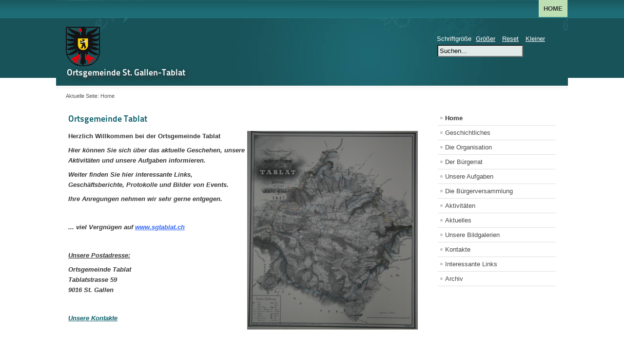

--- FILE ---
content_type: text/html; charset=utf-8
request_url: http://sgtablat.ch/?ruay=%E0%B8%8A%E0%B9%88%E0%B8%AD%E0%B8%8730
body_size: 2850
content:

<!DOCTYPE html PUBLIC "-//W3C//DTD XHTML 1.0 Transitional//EN" "http://www.w3.org/TR/xhtml1/DTD/xhtml1-transitional.dtd">
<html xmlns="http://www.w3.org/1999/xhtml" xml:lang="de-de" lang="de-de" dir="ltr" >
<head>
  <base href="http://sgtablat.ch/" />
  <meta http-equiv="content-type" content="text/html; charset=utf-8" />
  <meta name="generator" content="Joomla! - Open Source Content Management" />
  <title>Home</title>
  <link href="/index.php?format=feed&amp;type=rss" rel="alternate" type="application/rss+xml" title="RSS 2.0" />
  <link href="/index.php?format=feed&amp;type=atom" rel="alternate" type="application/atom+xml" title="Atom 1.0" />
  <link href="/templates/beez_20/favicon.ico" rel="shortcut icon" type="image/vnd.microsoft.icon" />
  <link href="http://sgtablat.ch/index.php/component/search/?format=opensearch" rel="search" title="Suchen www.sgtablat.ch" type="application/opensearchdescription+xml" />
  <link rel="stylesheet" href="/templates/system/css/system.css" type="text/css" />
  <link rel="stylesheet" href="/templates/beez_20/css/position.css" type="text/css" media="screen,projection"  />
  <link rel="stylesheet" href="/templates/beez_20/css/layout.css" type="text/css" media="screen,projection"  />
  <link rel="stylesheet" href="/templates/beez_20/css/print.css" type="text/css" media="print"  />
  <link rel="stylesheet" href="/templates/beez_20/css/general.css" type="text/css" />
  <link rel="stylesheet" href="/templates/beez_20/css/nature.css" type="text/css" />
  <script src="/media/system/js/mootools-core.js" type="text/javascript"></script>
  <script src="/media/system/js/core.js" type="text/javascript"></script>
  <script src="/media/system/js/caption.js" type="text/javascript"></script>
  <script src="/media/system/js/mootools-more.js" type="text/javascript"></script>
  <script src="/templates/beez_20/javascript/md_stylechanger.js" type="text/javascript"></script>
  <script src="/templates/beez_20/javascript/hide.js" type="text/javascript"></script>
  <script type="text/javascript">
window.addEvent('load', function() {
				new JCaption('img.caption');
			});
  </script>


<!--[if lte IE 6]>
<link href="/templates/beez_20/css/ieonly.css" rel="stylesheet" type="text/css" />
<![endif]-->

<!--[if IE 7]>
<link href="/templates/beez_20/css/ie7only.css" rel="stylesheet" type="text/css" />
<![endif]-->

<script type="text/javascript">
	var big ='72%';
	var small='53%';
	var altopen='ist geöffnet';
	var altclose='ist geschlossen';
	var bildauf='/templates/beez_20/images/plus.png';
	var bildzu='/templates/beez_20/images/minus.png';
	var rightopen='Info öffnen';
	var rightclose='Info schließen';
	var fontSizeTitle='Schriftgröße';
	var bigger='Größer';
	var reset='Reset';
	var smaller='Kleiner';
	var biggerTitle='Vergrößern';
	var resetTitle='Stil auf Standard zurücksetzen';
	var smallerTitle='Verkleinern';
</script>

</head>

<body>

<div id="all">
        <div id="back">
                <div id="header">
                                <div class="logoheader">
                                        <h1 id="logo">

                                                                                <img src="/images/Bilder/Adler_o_Hintergrund.gif"  alt="Ortsgemeinde Tablat" />
                                                                                                                        <span class="header1">
                                        Ortsgemeinde St. Gallen-Tablat                                        </span></h1>
                                </div><!-- end logoheader -->
                                        <ul class="skiplinks">
                                                <li><a href="#main" class="u2">Zum Inhalt wechseln</a></li>
                                                <li><a href="#nav" class="u2">Direkt zur Hauptnavigation und Anmeldung</a></li>
                                                                                    </ul>
                                        <h2 class="unseen">Nav Ansichtssuche</h2>
                                        <h3 class="unseen">Navigation</h3>
                                        
<ul class="menu">
<li class="item-464 active"><a href="/" >Home</a></li></ul>

                                        <div id="line">
                                        <div id="fontsize"></div>
                                        <h3 class="unseen">Suchen</h3>
                                        <form action="/index.php" method="post">
	<div class="search">
		<label for="mod-search-searchword">Suchen...</label><input name="searchword" id="mod-search-searchword" maxlength="20"  class="inputbox" type="text" size="20" value="Suchen..."  onblur="if (this.value=='') this.value='Suchen...';" onfocus="if (this.value=='Suchen...') this.value='';" />	<input type="hidden" name="task" value="search" />
	<input type="hidden" name="option" value="com_search" />
	<input type="hidden" name="Itemid" value="435" />
	</div>
</form>

                                        </div> <!-- end line -->


                        </div><!-- end header -->
                        <div id="contentarea">
                                        <div id="breadcrumbs">

                                                        
<div class="breadcrumbs">
<span class="showHere">Aktuelle Seite: </span><span>Home</span></div>


                                        </div>

                                        
                                        <div id="wrapper2" >

                                                <div id="main">

                                                
                                                        
<div id="system-message-container">
</div>
                                                        <div class="blog-featured">

<div class="items-leading">
			<div class="leading-0">
			
	<h2>
					Ortsgemeinde Tablat			</h2>







<p><img src="/images/Bilder/IMG_2741.jpg" border="0" width="350" height="408" style="border: 0px currentColor; margin-right: auto; margin-left: auto; float: right; display: block;" /></p>
<p style="text-align: left;"><strong>Herzlich Willkommen bei der Ortsgemeinde Tablat</strong></p>
<p><em>Hier können Sie sich über das aktuelle Geschehen, unsere Aktivitäten und unsere Aufgaben informieren.</em></p>
<p><em>Weiter finden Sie hier interessante Links, Geschäftsberichte, Protokolle und Bilder von Events.</em></p>
<p><em>Ihre Anregungen nehmen wir sehr gerne entgegen.</em></p>
<p> </p>
<p><em>... viel Vergnügen auf <span style="text-decoration: underline; color: #3366ff;">www.sgtablat.ch</span></em></p>
<p> </p>
<p><span style="text-decoration: underline;"><em>Unsere Postadresse:</em></span></p>
<p><em>Ortsgemeinde Tablat<br />Tablatstrasse 59<br />9016 St. Gallen</em></p>
<p><em> </em></p>
<p><a href="/index.php/kontakte" target="_blank"><span style="text-decoration: underline;"><em>Unsere Kontakte</em></span></a></p>
<p> </p>


<div class="item-separator"></div>
		</div>
			</div>



</div>


                                                </div><!-- end main -->

                                        </div><!-- end wrapper -->

                                
                        
                                        <div class="left leftbigger" id="nav" >

                                                <div class="moduletable_menu">
 
<ul class="menu">
<li class="item-435 current active"><a href="/" >Home</a></li><li class="item-294"><a href="/index.php/geschichtliches" >Geschichtliches</a></li><li class="item-233"><a href="/index.php/organisation" >Die Organisation</a></li><li class="item-470"><a href="/index.php/buergerrat" >Der Bürgerrat</a></li><li class="item-471"><a href="/index.php/aufgaben" >Unsere Aufgaben</a></li><li class="item-475"><a href="/index.php/die-buergerversammlung" >Die Bürgerversammlung</a></li><li class="item-473"><a href="/index.php/aktivitaeten" >Aktivitäten</a></li><li class="item-472"><a href="/index.php/aktuelles" >Aktuelles</a></li><li class="item-455"><a href="/index.php/bildgalerien" >Unsere Bildgalerien</a></li><li class="item-439"><a href="/index.php/kontakte" >Kontakte</a></li><li class="item-438"><a href="/index.php/weblinks" >Interessante Links</a></li><li class="item-474"><a href="/index.php/archiv" >Archiv</a></li></ul>
</div>

                                                
                                                


                                        </div><!-- end navi -->
                   
                                <div class="wrap"></div>

                                </div> <!-- end contentarea -->

                        </div><!-- back -->

                </div><!-- all -->

                <div id="footer-outer">
                                                <div id="footer-inner">

                                <div id="bottom">
                                        <div class="box box1"> </div>
                                        <div class="box box2"> </div>
                                        <div class="box box3"> <div class="moduletable">
 <h3><span
	class="backh"><span class="backh2"><span class="backh3">Neueste Beiträge</span></span></span></h3>
 <ul class="latestnews">
	<li>
		<a href="/index.php/die-buergerversammlung/159-buergerversammlung-2025">
			Bürgerversammlung 2025</a>
	</li>
	<li>
		<a href="/index.php/die-buergerversammlung/153-buergerversammlung-2024">
			Bürgerversammlung 2024</a>
	</li>
</ul>
</div>
</div>
                                </div>


                        </div>
                                
                        <div id="footer-sub">


                                <div id="footer">

                                        
                                        <p>
                                                Powered by <a href="http://www.joomla.org/">Joomla!&#174;</a>
                                        </p>


                                </div><!-- end footer -->

                        </div>

                </div>
				
        </body>
</html>
